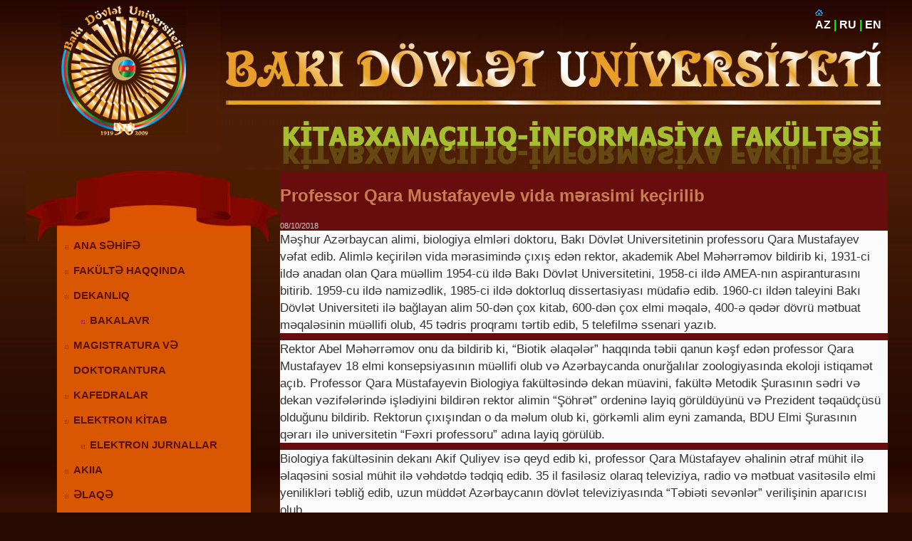

--- FILE ---
content_type: text/html
request_url: http://libinfo.bsu.edu.az/az/news/professor_qara_mustafayevl_vida_mrasimi_keirilib
body_size: 3179
content:
<!DOCTYPE html PUBLIC "-//W3C//DTD XHTML 1.0 Strict//EN" "http://www.w3.org/TR/xhtml1/DTD/xhtml1-strict.dtd">
<html xmlns="http://www.w3.org/1999/xhtml" xml:lang="en" lang="en">
    <head>
        <meta http-equiv="Content-Type" content="text/html;charset=utf-8" />
        <title>Baku State University</title>
        <link href="http://tpl.bdu.az/libinfo/css/style.css" type="text/css" rel="stylesheet" />
        <meta name="author" content="Adil Aliyev"/>
        <base href="http://libinfo.bsu.edu.az/"/>
    </head>
    <body>

        <div id="esas">
            <div id="header">
                <div id="logo1"></div>
                <div id="lang">
<a href="http://bsu.edu.az"><img src="http://tpl.bdu.az/home.gif" border="0"  alt="Home"/></a><br/>

                    <a href="az">AZ</a> |
                    <a href="ru">RU</a> |
                    <a href="en">EN</a>
                </div>
            </div>
            <div id="content">
                <div id="sol">

                    <div id="menu">
			<div id="menu_up"></div>
                        <div id="menuu">
                            <ul>
    
    <li>
        <a href="az">ANA SƏHİFƏ</a>
            </li>
    
    <li>
        <a href="az/content/_faklt_haqqinda__342">FAKÜLTƏ HAQQINDA</a>
            </li>
    
    <li>
        <a href="az/content/dekanliq">DEKANLIQ</a>
                <ul>
                        <li>
                <a href="az/content/bakalavr">BAKALAVR</a>
            </li>
                    </ul>
            </li>
    
    <li>
        <a href="az/content/magstratura_v_doktorantura">MAGISTRATURA VƏ DOKTORANTURA</a>
            </li>
    
    <li>
        <a href="az/content/kafedralar_336">KAFEDRALAR</a>
            </li>
    
    <li>
        <a href="az/content/elektron_ktablar_466">ELEKTRON KİTAB</a>
                <ul>
                        <li>
                <a href="az/content/elektron__jurnallar">ELEKTRON JURNALLAR</a>
            </li>
                    </ul>
            </li>
    
    <li>
        <a href="az/content/azrbaycan_kitabxana_inin_nkiaf_assosiasiyas_581">AKIIA</a>
            </li>
    
    <li>
        <a href="az/content/laq">ƏLAQƏ</a>
            </li>
    
    <li>
        <a href="az/content/kitabxanalarin_kompterldirilmsi__elmitdqiqat_laboratoriyasi">Elmi Tədqiqat</a>
            </li>
    </ul>
                        </div>
                    </div>
                </div>
                <div id="orta">
                    <div class="meqale">
                                        <h2>Professor Qara Mustafayevlə vida mərasimi keçirilib</h2>
                <span style="color:#cccccc; font-size: 8pt;">08/10/2018</span><br/>
                <p style="box-sizing: border-box; margin: 0px 0px 10px; padding: 0px; border: 0px; color: #333333; font-family: 'Noto Sans', 'Calibri Light', sans-serif; font-size: 16.5px; font-style: normal; font-variant: normal; font-weight: normal; letter-spacing: normal; line-height: 24.75px; orphans: auto; text-align: start; text-indent: 0px; text-transform: none; white-space: normal; widows: 1; word-spacing: 0px; -webkit-text-stroke-width: 0px; background-image: none !important; background-attachment: initial !important; background-color: #fbfbfb; background-size: initial !important; background-origin: initial !important; background-clip: initial !important; background-position: initial !important; background-repeat: initial !important;">Məşhur Azərbaycan alimi, biologiya elmləri doktoru, Bakı Dövlət Universitetinin professoru Qara Mustafayev vəfat edib. Alimlə keçirilən vida mərasimində çıxış edən rektor, akademik Abel Məhərrəmov bildirib ki, 1931-ci ildə anadan olan Qara müəllim 1954-cü ildə Bakı Dövlət Universitetini, 1958-ci ildə AMEA-nın aspiranturasını bitirib. 1959-cu ildə namizədlik, 1985-ci ildə doktorluq dissertasiyası müdafiə edib. 1960-cı ildən taleyini Bakı Dövlət Universiteti ilə bağlayan alim 50-dən çox kitab, 600-dən çox elmi məqalə, 400-ə qədər dövrü mətbuat məqaləsinin müəllifi olub, 45 tədris proqramı tərtib edib, 5 telefilmə ssenari yazıb.</p>
<p style="box-sizing: border-box; margin: 0px 0px 10px; padding: 0px; border: 0px; color: #333333; font-family: 'Noto Sans', 'Calibri Light', sans-serif; font-size: 16.5px; font-style: normal; font-variant: normal; font-weight: normal; letter-spacing: normal; line-height: 24.75px; orphans: auto; text-align: start; text-indent: 0px; text-transform: none; white-space: normal; widows: 1; word-spacing: 0px; -webkit-text-stroke-width: 0px; background-image: none !important; background-attachment: initial !important; background-color: #fbfbfb; background-size: initial !important; background-origin: initial !important; background-clip: initial !important; background-position: initial !important; background-repeat: initial !important;">Rektor Abel Məhərrəmov onu da bildirib ki, “Biotik əlaqələr” haqqında təbii qanun kəşf edən professor Qara Mustafayev 18 elmi konsepsiyasının müəllifi olub və Azərbaycanda onurğalılar zoologiyasında ekoloji istiqamət açıb. Professor Qara Müstafayevin Biologiya fakültəsində dekan müavini, fakültə Metodik Şurasının sədri və dekan vəzifələrində işlədiyini bildirən rektor alimin “Şöhrət” ordeninə layiq görüldüyünü və Prezident təqaüdçüsü olduğunu bildirib. Rektorun çıxışından o da məlum olub ki, görkəmli alim eyni zamanda, BDU Elmi Şurasının qərarı ilə universitetin “Fəxri professoru” adına layiq görülüb.</p>
<p style="box-sizing: border-box; margin: 0px 0px 10px; padding: 0px; border: 0px; color: #333333; font-family: 'Noto Sans', 'Calibri Light', sans-serif; font-size: 16.5px; font-style: normal; font-variant: normal; font-weight: normal; letter-spacing: normal; line-height: 24.75px; orphans: auto; text-align: start; text-indent: 0px; text-transform: none; white-space: normal; widows: 1; word-spacing: 0px; -webkit-text-stroke-width: 0px; background-image: none !important; background-attachment: initial !important; background-color: #fbfbfb; background-size: initial !important; background-origin: initial !important; background-clip: initial !important; background-position: initial !important; background-repeat: initial !important;">Biologiya fakültəsinin dekanı Akif Quliyev isə qeyd edib ki, professor Qara Müstafayev əhalinin ətraf mühit ilə əlaqəsini sosial mühit ilə vəhdətdə tədqiq edib. 35 il fasiləsiz olaraq televiziya, radio və mətbuat vasitəsilə elmi yenilikləri təbliğ edib, uzun müddət Azərbaycanın dövlət televiziyasında “Təbiəti sevənlər” verilişinin aparıcısı olub.</p>
<p style="box-sizing: border-box; margin: 0px 0px 10px; padding: 0px; border: 0px; color: #333333; font-family: 'Noto Sans', 'Calibri Light', sans-serif; font-size: 16.5px; font-style: normal; font-variant: normal; font-weight: normal; letter-spacing: normal; line-height: 24.75px; orphans: auto; text-align: start; text-indent: 0px; text-transform: none; white-space: normal; widows: 1; word-spacing: 0px; -webkit-text-stroke-width: 0px; background-image: none !important; background-attachment: initial !important; background-color: #fbfbfb; background-size: initial !important; background-origin: initial !important; background-clip: initial !important; background-position: initial !important; background-repeat: initial !important;">Sonra Zoologiya kafedrasının müdiri, professor Canbaxış Nəcəfov çıxış edərək alimin onurğalılar zoologiyası, onun ekoloji istiqaməti barədəki xidmətlərindən danışıb, bu sahə üzrə 13 elmlər namizədi, 2 elmlər doktoru yetişdirdiyini bilidirib.</p>
<p style="box-sizing: border-box; margin: 0px 0px 10px; padding: 0px; border: 0px; color: #333333; font-family: 'Noto Sans', 'Calibri Light', sans-serif; font-size: 16.5px; font-style: normal; font-variant: normal; font-weight: normal; letter-spacing: normal; line-height: 24.75px; orphans: auto; text-align: start; text-indent: 0px; text-transform: none; white-space: normal; widows: 1; word-spacing: 0px; -webkit-text-stroke-width: 0px; background-image: none !important; background-attachment: initial !important; background-color: #fbfbfb; background-size: initial !important; background-origin: initial !important; background-clip: initial !important; background-position: initial !important; background-repeat: initial !important;">Vida mərasimində mərhumun ailə üzvləri adından çıxış edən oğlu Azər Mutafayev atasının xatirəsinə göstərilən hörmət və ehtirama görə minnətdarlığını bildirib.</p>
<p style="box-sizing: border-box; margin: 0px 0px 10px; padding: 0px; border: 0px; color: #333333; font-family: 'Noto Sans', 'Calibri Light', sans-serif; font-size: 16.5px; font-style: normal; font-variant: normal; font-weight: normal; letter-spacing: normal; line-height: 24.75px; orphans: auto; text-align: start; text-indent: 0px; text-transform: none; white-space: normal; widows: 1; word-spacing: 0px; -webkit-text-stroke-width: 0px; background-image: none !important; background-attachment: initial !important; background-color: #fbfbfb; background-size: initial !important; background-origin: initial !important; background-clip: initial !important; background-position: initial !important; background-repeat: initial !important;">Allah rəhmət eləsin!</p>
<p style="box-sizing: border-box; margin: 0px 0px 10px; padding: 0px; border: 0px; color: #333333; font-family: 'Noto Sans', 'Calibri Light', sans-serif; font-size: 16.5px; font-style: normal; font-variant: normal; font-weight: normal; letter-spacing: normal; line-height: 24.75px; orphans: auto; text-align: start; text-indent: 0px; text-transform: none; white-space: normal; widows: 1; word-spacing: 0px; -webkit-text-stroke-width: 0px; background-image: none !important; background-attachment: initial !important; background-color: #fbfbfb; background-size: initial !important; background-origin: initial !important; background-clip: initial !important; background-position: initial !important; background-repeat: initial !important;"><em style="box-sizing: border-box; margin: 0px; padding: 0px; border: 0px;"><strong style="box-sizing: border-box; margin: 0px; padding: 0px; border: 0px; font-weight: 700;">Mətbuat və informasiya şöbəsi, 08 oktyabr 2018-ci il.</strong></em></p>
<p style="box-sizing: border-box; margin: 0px 0px 10px; padding: 0px; border: 0px; color: #333333; font-family: 'Noto Sans', 'Calibri Light', sans-serif; font-size: 16.5px; font-style: normal; font-variant: normal; font-weight: normal; letter-spacing: normal; line-height: 24.75px; orphans: auto; text-align: start; text-indent: 0px; text-transform: none; white-space: normal; widows: 1; word-spacing: 0px; -webkit-text-stroke-width: 0px; background-image: none !important; background-attachment: initial !important; background-color: #fbfbfb; background-size: initial !important; background-origin: initial !important; background-clip: initial !important; background-position: initial !important; background-repeat: initial !important;"><em style="box-sizing: border-box; margin: 0px; padding: 0px; border: 0px;"><strong style="box-sizing: border-box; margin: 0px; padding: 0px; border: 0px; font-weight: 700;"><br /></strong></em></p>
                <!-- AddThis Button BEGIN -->
                <span style="float:right; clear: both; display:block;"><a href="http://www.addthis.com/bookmark.php?v=250" onmouseover="return addthis_open(this, '', '[URL]', '[TITLE]')" onmouseout="addthis_close()" onclick="return addthis_sendto()"><img src="http://s7.addthis.com/static/btn/lg-bookmark-en.gif" width="125" height="16" alt="Bookmark and Share" style="border:0"/></a><script type="text/javascript" src="http://s7.addthis.com/js/250/addthis_widget.js?pub=adilaliyev"></script></span>
                <!-- AddThis Button END -->
                    </div>
                </div>
                <div style="clear:both;"> </div>
            </div>
            <div id="alt">

                <span style="display:block; margin-top:22px;">
                    &copy; <a href="http://bsu.edu.az">Bakı Dövlət Universiteti</a>
                </span>
            </div>
            <div style="clear:both;"></div>
        </div>

    </body>
</html>


--- FILE ---
content_type: text/css
request_url: http://tpl.bdu.az/libinfo/css/style.css
body_size: 2551
content:
body{
    background:#260901 url(../img/body-bg.jpg) repeat-x;
    font-family: Arial;
}
#esas{
    margin:0 auto;
    width:1208px;
}
#header{
    background:url(../img/header.jpg) no-repeat right;
    width:1208px;
    height:233px;
}
#logo1{
    float:left;
    background:url(../img/logo-bsu.jpg) no-repeat;
    width:175px;
    height:182px;
    margin-left:50px;
}
#lang{
    float:right;
    width:100px;
    color:#00ff00;
    font-weight:bold;
}
#lang a{color:#ffffff;text-decoration:none;}
#lang a:hover{color:#00ff00;text-decoration:underline;}
#sol{
    width:357px;
    float:left;
    margin-top:-42px;
}
#menu{
    width:316px;
    float:left;
    margin-top:40px;
}
#menuu{
    float:left;
    background:#d95703 url(../img/menu-bottom.jpg) bottom no-repeat;
    width:272px;
    height:460px;
    margin-left:44px;
    margin-top: -20px;
    display: inline;
}
#menu_up{
    float:left;
    background:url(../img/menu-top.jpg) no-repeat;
    color:#a6bf31;
    width:357px;
    font-size:23px;
    font-weight:bold;
    height:100px;
    padding-top:9px;
    margin: 0px;
}
#menuu ul {
    text-align:left;
    font-weight:bold;
    line-height:35px;
    font-size:11pt;
    margin:0px;
    padding:0px;
    margin-left:23px;
    margin-right: 6px;
}
#menuu li{

    list-style-image:url(../img/li_img.jpg);
}
#menuu a{
    color:#5b1202;
    text-decoration:none;
}
#menuu a:hover{color:#a6bf31;}
#content{
    width:1230px;
    /*margin-bottom:50px;*/
    border-bottom:1px solid transparent;
    font-size:10pt;
}
#orta{
    float:left;
    width:853px;
    background:#680d0d;
    color:#ca7c54;
}
#orta p{
    text-align:justify;

}
.detail a{
    float:right;
    color:#979797;
    font-size:16px;
    padding:0 17px 10px 0;
    text-decoration:none;
}
.detail a:hover{color:#ffffff;}
#pic{
    float:left;
    background:#680d0d url(../img/img1.jpg) top;
    width:853px;
    height:400px;
    padding-bottom:12px;
    margin-left:-14px;
    margin-top:-20px;
}
#alt{
    /*float:left;*/
    margin-top:33px;
    margin-left:36px;
    background:#230d00 url(../img/alt.jpg) no-repeat top;
    width:1175px;
    height:100px;
    color:#8D5031;
}
#alt span{
    text-align:center;
    padding-top:20px;
    font-weight:bold;
}
#alt a{color:#8D5031;text-decoration:none;}
#alt a:hover{color:#ffffff;}
h1 {font-size: 24pt; font-family: arial}
h2 {font-size: 18pt; font-family: arial}
h3 {font-size: 14pt; font-family: arial}

.news {
padding-left: 14px;
padding-right: 13px;
}
.news img {
margin: 6px;
}
.news a {
color:white;
}
